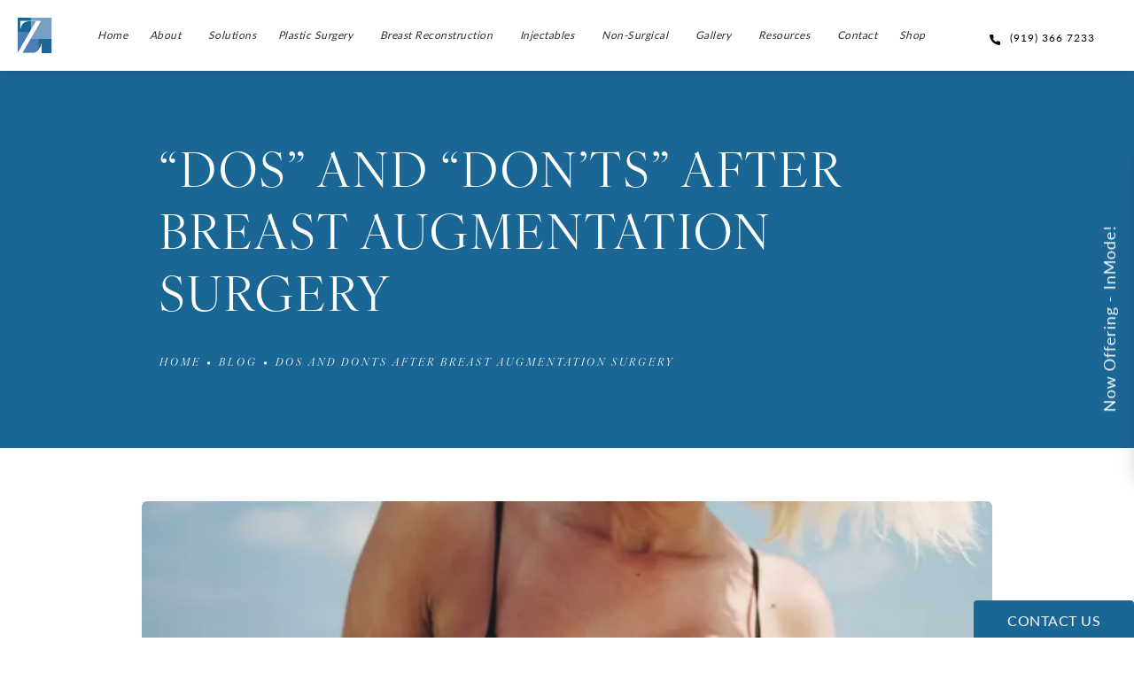

--- FILE ---
content_type: image/svg+xml
request_url: https://www.datocms-assets.com/97078/1681242699-phone-icon.svg
body_size: -249
content:
<?xml version="1.0" encoding="utf-8"?>
<svg xmlns="http://www.w3.org/2000/svg" id="Layer_1" data-name="Layer 1" viewBox="0 0 16 16">
  <path d="m16,11.98v2.41c0,.22-.05.44-.13.65-.09.2-.22.39-.39.54-.17.15-.36.27-.57.34-.21.07-.44.1-.66.08-2.48-.27-4.85-1.11-6.94-2.46-1.94-1.23-3.59-2.88-4.83-4.82C1.12,6.62.27,4.23,0,1.75c-.02-.22,0-.45.08-.66.07-.21.19-.41.34-.57.15-.16.33-.3.54-.39C1.16.05,1.38,0,1.61,0h2.41c.39,0,.77.13,1.06.39.3.25.49.61.54.99.1.77.29,1.53.56,2.26.11.29.13.6.07.9-.06.3-.21.58-.43.79l-1.02,1.02c1.15,2.01,2.81,3.67,4.83,4.82l1.02-1.02c.22-.22.49-.36.8-.43.3-.06.61-.04.9.07.73.27,1.49.46,2.26.56.39.05.75.25,1,.55s.39.68.38,1.08Z"/>
</svg>

--- FILE ---
content_type: image/svg+xml
request_url: https://www.datocms-assets.com/97078/1681310629-phone-icon-blue.svg
body_size: -186
content:
<?xml version="1.0" encoding="utf-8"?>
<svg xmlns="http://www.w3.org/2000/svg" id="Layer_1" data-name="Layer 1" viewBox="0 0 16.01 16.01">
  <defs>
    <style>
      .cls-1 {
        fill: #1a6796;
      }
    </style>
  </defs>
  <path class="cls-1" d="m16.01,11.98v2.41c0,.22-.05.44-.13.65-.09.2-.22.39-.39.54s-.36.27-.57.34-.44.1-.66.08c-2.48-.27-4.85-1.11-6.94-2.46-1.94-1.23-3.59-2.88-4.83-4.82C1.13,6.62.28,4.23,0,1.75-.01,1.53,0,1.3.09,1.09c.07-.21.19-.41.34-.57.15-.16.33-.3.54-.39.2-.08.42-.13.65-.13h2.41c.39,0,.77.13,1.06.39.3.25.49.61.54.99.1.77.29,1.53.56,2.26.11.29.13.6.07.9s-.21.58-.43.79l-1.02,1.02c1.15,2.01,2.81,3.67,4.83,4.82l1.02-1.02c.22-.22.49-.36.8-.43.3-.06.61-.04.9.07.73.27,1.49.46,2.26.56.39.05.75.25,1,.55s.39.68.38,1.08h.01Z"/>
</svg>